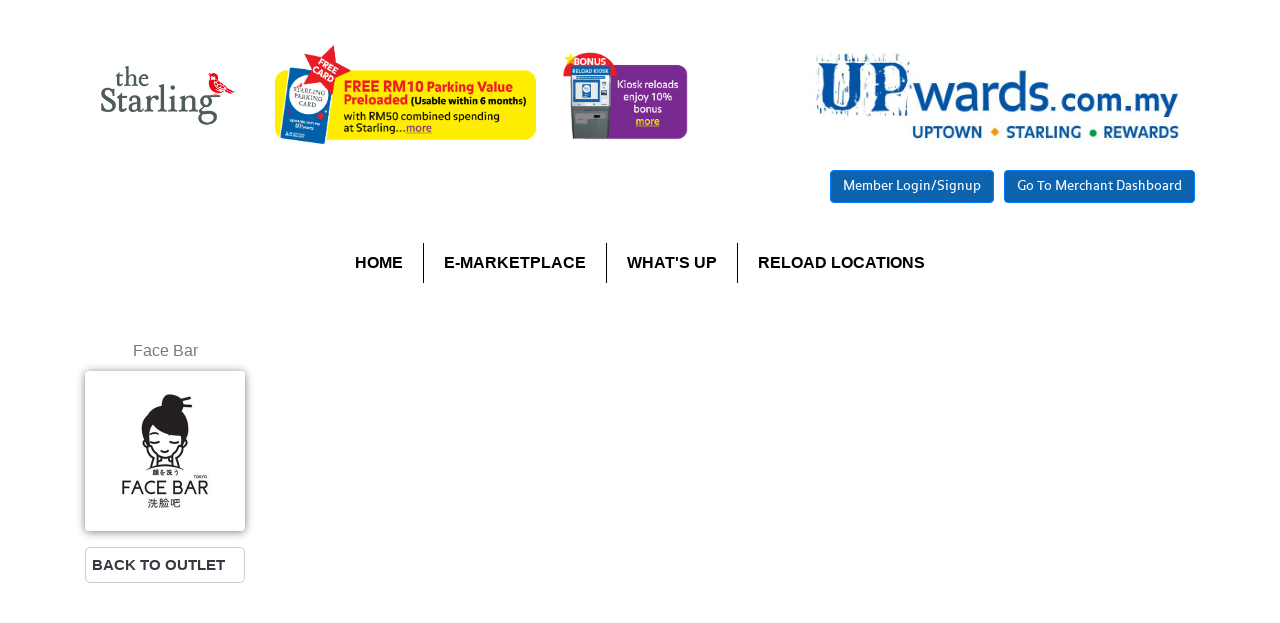

--- FILE ---
content_type: text/html; charset=utf-8
request_url: https://upwards.com.my/outlets/174
body_size: 12624
content:
<!DOCTYPE html>
<html>
  <head>
    <title>Upwards</title>
    <meta name="csrf-param" content="authenticity_token" />
<meta name="csrf-token" content="9J4toz2cG6ggJ2rSEDJK0t2PnMn+d87TgRdxRWtI72XOO4jN5A3WjDURFDdWzuYmFefydSVrteUCM5uEQs5J9w==" />
    <link rel="stylesheet" media="all" href="/assets/application-2194a3fcb5aa788ed5d9892228d54d2bbfa7a20ea467169cf513429b2023bc14.css" />
    <link rel="stylesheet" media="all" href="/assets/bootstrap-pincode-input-8e8a38cfa6901d795c7c8677150bd315a8675b2dd381a4fc61f9102520cd5277.css" />
    <link rel="stylesheet" media="all" href="/assets/phones-3519091805e49b7af393d1645ad0d1a1565b8d37be3957846e695b9bddca26f6.css" />
    <link rel="stylesheet" media="all" href="/assets/shoppers-f3cc892d623acb4ef865684e414ccad6322f47fccf152ed6de6df899e3ab2b54.css" />
    
    <link rel="stylesheet" href="https://use.fontawesome.com/releases/v5.0.13/css/all.css" integrity="sha384-DNOHZ68U8hZfKXOrtjWvjxusGo9WQnrNx2sqG0tfsghAvtVlRW3tvkXWZh58N9jp" crossorigin="anonymous">
    <meta property="og:title" content="Upwards" />
    <meta name="description" content="Check out the latest deals at Damansara UPtown and the Starling mall here." />
    <meta property="og:image" itemprop="image" content='https://upwards.com.my/assets/Upwards-Icon-efb802fda8d7ecbd9d32e5623622911100af84059d0b5db462e82b53e271328f.jpg' />
    <meta name="_globalsign-domain-verification" content="6X1yAJYCpLFtF5SSjVNCZdsbcTAgW3KXhhqFOxhCXY"/>
    <script src="/assets/application-6c0c64fe8bc773061d6dd9d71e2ed04c2786a90e924301eedb73741bcef09cdc.js"></script>
    <script src="https://cdn.jsdelivr.net/npm/lodash@4.17.10/lodash.min.js"></script>
    <meta name="viewport" content="width=device-width, initial-scale=1.0">
    <script type="text/javascript" src="https://cdnjs.cloudflare.com/ajax/libs/moment.js/2.21.0/moment.min.js"></script>
    <script type="text/javascript" src="https://cdnjs.cloudflare.com/ajax/libs/tempusdominus-bootstrap-4/5.0.0-alpha18/js/tempusdominus-bootstrap-4.min.js"></script>
    <script type="text/javascript" src="https://cdnjs.cloudflare.com/ajax/libs/clusterize.js/0.18.0/clusterize.min.js"></script>
    <link rel="stylesheet" href="https://cdnjs.cloudflare.com/ajax/libs/tempusdominus-bootstrap-4/5.0.0-alpha18/css/tempusdominus-bootstrap-4.min.css" />
    <script type="text/javascript" src="https://cdnjs.cloudflare.com/ajax/libs/jQuery.dotdotdot/3.2.2/jquery.dotdotdot.js"></script>
    <script type="text/javascript" src="https://cdnjs.cloudflare.com/ajax/libs/jquery.qrcode/1.0/jquery.qrcode.min.js"></script>
    <link rel="shortcut icon" type="image/x-icon" href="/assets/favicon-b4ceade253bde2acd5cfe4ca23bd4e602386159546c3c4767139229fbfe3f41b.png" />
  </head>
  <body>
      <script async src="https://www.googletagmanager.com/gtag/js?id=UA-136248986-1"></script>
  <script>
    window.dataLayer = window.dataLayer || [];
    function gtag(){dataLayer.push(arguments);}
    gtag('js', new Date());

    gtag('config', 'UA-136248986-1');
  </script>


    <!-- Claim Parking Modal -->
    <div class="hide-for-now">
      <div class="modal fade" id="parking-coin-status" tabindex="-1" role="dialog" aria-labelledby="parking-coin-status-label" aria-hidden="true">
        <div class="modal-dialog" role="document">
          <div class="modal-content">
            <div class="modal-header">
              <h5 class="modal-title" id="parking-coin-status-label">Claim Parking Coin</h5>
              <button type="button" class="close" id="close-modal" data-dismiss="modal">
              <span aria-hidden="true">&times;</span>
              </button>
            </div>
            <div class="modal-body" id="valid-code-message">
              Please login / signup now to view your parking coin balance.
            </div>
            <div id="incorrect-code-message" class="modal-body" style="display: none">
              <p class="text-center">Your code or mobile number is incorrect, please try again.</p>
            </div>
            <div class="modal-footer">
              <button type="button" class="btn btn-secondary" id="close-modals" data-dismiss="modal">Close</button>
            </div>
          </div>
        </div>
      </div>
    </div>

      <!-- Login Modal -->
      <div class="modal fade" id="login-modal" tabindex="-1" role="dialog" aria-labelledby="exampleModalLabel" aria-hidden="true">
  <div class="modal-dialog modal-dialog-centered" role="document">
    <div class="modal-content">
      <div class="modal-header">
        <h5 class="modal-title forget-pass" id="exampleModalLabel">Log In</h5>
        <button type="button" class="close" data-dismiss="modal" aria-label="Close">
          <span aria-hidden="true">&times;</span>
        </button>
      </div>
      <div class="modal-body">
        <div id="signin-form">
          <form id="signin-form" class="simple_form shopper" action="/shoppers/sign_in" accept-charset="UTF-8" data-remote="true" method="post"><input name="utf8" type="hidden" value="&#x2713;" />
  <div class="form-group row integer optional shopper_phone"><label class="col-sm-4 col-form-label integer optional login-label" for="shopper_phone">Mobile Number:</label><div class="col-sm-8">
    <div class="input-group">
      <input oninput="javascript: if (this.value.length &gt; this.maxLength) this.value = this.value.slice(0, this.maxLength);" maxlength="11" class="form-control" placeholder="e.g. 0123456789" size="11" type="number" name="shopper[phone]" id="shopper_phone" />
    </div>
    <span style="color: #7c7878;font-style: italic;font-size:11px">Format is 0123456789. Do not use +60123456789.</span>
</div></div>  <div class="form-group row password optional shopper_password"><label class="col-sm-4 col-form-label password optional login-label" for="shopper_password">Password:</label><div class="col-sm-8"><input class="form-control password optional" type="password" name="shopper[password]" id="shopper_password" /></div></div>
  <div class="signin-error"></div>
  <div class="row">
    <div class="col-sm-8 offset-sm-4">
      <div class="form-actions">
        <input type="submit" name="commit" value="Log In" class="btn btn-primary display-deal-background my-2" data-disable-with="Log In" />
      </div>
    </div>
    <div class="col-sm-8 offset-sm-4 login-font">
      <a href="#" class="forgot-password-btn">Forgot password?</a>
      <br />
    </div>
    <div class="col-sm-8 offset-sm-4 login-font">
      Not a member yet? <a href="#" data-toggle="modal" data-target="#signup-modal" data-dismiss="modal">Sign up now!</a>
    </div>
  </div>
</form>
<script>
  $(document).ready(function(){
    $('.forgot-password-btn').click(function(){
      $('#signin-form').html("<p class=\"mb-3\">Enter your mobile number below and we\'ll send you a link to reset your password.<\/p>\n<form class=\"simple_form shopper\" action=\"/shoppers/password\" accept-charset=\"UTF-8\" data-remote=\"true\" method=\"post\"><input name=\"utf8\" type=\"hidden\" value=\"&#x2713;\" />\n  <div class=\"row equal-height\">\n    <div class=\"col-sm-12 col-md-8\">\n      <div class=\"form-group tel optional shopper_phone\">\n        <div class=\"input-group\">\n          <div class=\"input-group-prepend\">\n            <span class=\"input-group-text\" id=\"basic-addon3\">\n              <i class=\"fas fa-mobile-alt\"><\/i>\n            <\/span>\n          <\/div>\n          <input oninput=\"javascript: if (this.value.length &gt; this.maxLength) this.value = this.value.slice(0, this.maxLength);\" maxlength=\"11\" class=\"form-control\" placeholder=\"e.g. 0123456789\" size=\"11\" type=\"number\" name=\"shopper[phone]\" id=\"shopper_phone\" />\n        <\/div>\n<\/div>    <\/div>\n    <div class=\"col-sm-12 col-md-4\">\n      <button class=\"btn display-deal-background btn-block signin-btn send-password\" type=\"submit\">\n        <span class=\"card-title\">Send<\/span>\n      <\/button>\n    <\/div>\n  <\/div>\n \n<\/form>\n<script>\n  $(\'form\').on(\'submit\', function() {\n    $(\'.send-password\').attr(\'disabled\', true);\n    $(\'.send-password\').html(\"<i class=\'fa fa-circle-o-notch loading-icon fa-spin\'><\/i>\");\n    $(\'#signin-form\').html(\"<div class=\'text-center\'>An email with a link to reset your password has been sent. Please check your email.<\/div>\")\n  });\n<\/script>")
      $('#exampleModalLabel').addClass("forget-pass")
      $('.forget-pass').html('Forgot your password?')
    })

    $('#signup-modal').on('show.bs.modal', function () {
      $('#signup-form').html("<form class=\"simple_form new_phone\" id=\"new_phone\" action=\"/phones\" accept-charset=\"UTF-8\" data-remote=\"true\" method=\"post\"><input name=\"utf8\" type=\"hidden\" value=\"&#x2713;\" />\n  <div class=\"form-group string optional phone_mobile_no\"><label class=\"control-label string optional\" for=\"phone_mobile_no\">Please enter your new Malaysian mobile number<\/label><div><div class=\"input-group col-sm-12 vertical\">  \n    <div class=\"input-group\">\n      <div class=\"input-group-prepend\" style=\"z-index: 4\">\n        <span class=\"input-group-text\" id=\"basic-addon3\">\n          <i class=\"fas fa-mobile-alt\"><\/i>\n        <\/span>\n      <\/div>\n      <input oninput=\"javascript: if (this.value.length &gt; this.maxLength) this.value = this.value.slice(0, this.maxLength);\" maxlength=\"11\" class=\"form-control mobile-placeholder\" placeholder=\"e.g. 0123456789\" size=\"11\" type=\"number\" name=\"phone[mobile_no]\" id=\"phone_mobile_no\" />\n    <\/div>\n<\/div><\/div><\/div>    <button class=\"btn btn-secondary signin-btn\" type=\"submit\" disabled>Next<\/button>\n<\/form>\n<script>\n  $(document).ready(function(){\n    toggle_next_btn();\n    if($(\'#number-exist-error\').length == 0){\n      $(\'.invalid-feedback\').addClass(\'d-block\')\n      $(\".invalid-feedback\").text(function () {\n        return $(this).text().replace(\"Mobile number is invalid\", \"Invalid mobile number\"); \n      }).css(\"margin-left\", \"10px\");\n    }else {\n      $(\'#phone_mobile_no\').attr(\'disabled\', true)\n    }\n  })\n\n  function toggle_next_btn(){\n    if($(\'#phone_mobile_no\').val() == \"\" ) {\n      $(\'.signin-btn\').attr(\'disabled\', true)\n      $(\'.signin-btn\').addClass(\'btn-secondary\')\n      $(\'.signin-btn\').removeClass(\'btn-primary\') \n    } else {\n      $(\'.signin-btn\').attr(\'disabled\', false)\n      $(\'.signin-btn\').removeClass(\'disabled btn-secondary\')\n      $(\'.signin-btn\').addClass(\'btn-primary\')\n    }\n  }\n\n  $(\'#phone_mobile_no\').keyup(function(){\n    toggle_next_btn();\n  })\n\n  $(\'#login-with-modal\').click(function(){\n    $(\"#signup-modal\").removeClass(\"fade\").modal(\"hide\");\n    $(\"#login-modal\").addClass(\"fade\").modal(\"show\");\n  })\n<\/script>")
      $('.progressbar li:first-child').addClass('active').removeClass('last-process');
      $('.progressbar li:not(:first-child)').removeClass('active');
    })

    $('#signin-form')
      .bind('ajax:success', function(evt, data, status, xhr) {
        $('#signin-form').html("<div class='text-center'>Success</div>");
        location.reload();
      })
      .bind("ajax:error", function(evt, xhr, status, error) {
        $('.signin-error').html('<div class="invalid-feedback text-center d-block mb-3">Incorrect mobile no. or password. Please retry.</div>')
      });
  })
</script>
        </div>
      </div>
    </div>
  </div>
</div>

<script>
  $('#signin-form')
    // .bind('ajax:success', function(evt, data, status, xhr) {
    //   $('#signin-form').html("<div class='text-center'>Success</div>");
    //   location.reload();
    // })
    .bind("ajax:error", function(evt, xhr, status, error) {
      $('.signin-error').html('<div class="invalid-feedback text-center d-block mb-3">Incorrect mobile no. or password. Please retry.</div>')
    });

  $('#login-modal').on('hidden.bs.modal', function () {
    $('#signin-form').html("<form id=\"signin-form\" class=\"simple_form shopper\" action=\"/shoppers/sign_in\" accept-charset=\"UTF-8\" data-remote=\"true\" method=\"post\"><input name=\"utf8\" type=\"hidden\" value=\"&#x2713;\" />\n  <div class=\"form-group row integer optional shopper_phone\"><label class=\"col-sm-4 col-form-label integer optional login-label\" for=\"shopper_phone\">Mobile Number:<\/label><div class=\"col-sm-8\">\n    <div class=\"input-group\">\n      <input oninput=\"javascript: if (this.value.length &gt; this.maxLength) this.value = this.value.slice(0, this.maxLength);\" maxlength=\"11\" class=\"form-control\" placeholder=\"e.g. 0123456789\" size=\"11\" type=\"number\" name=\"shopper[phone]\" id=\"shopper_phone\" />\n    <\/div>\n    <span style=\"color: #7c7878;font-style: italic;font-size:11px\">Format is 0123456789. Do not use +60123456789.<\/span>\n<\/div><\/div>  <div class=\"form-group row password optional shopper_password\"><label class=\"col-sm-4 col-form-label password optional login-label\" for=\"shopper_password\">Password:<\/label><div class=\"col-sm-8\"><input class=\"form-control password optional\" type=\"password\" name=\"shopper[password]\" id=\"shopper_password\" /><\/div><\/div>\n  <div class=\"signin-error\"><\/div>\n  <div class=\"row\">\n    <div class=\"col-sm-8 offset-sm-4\">\n      <div class=\"form-actions\">\n        <input type=\"submit\" name=\"commit\" value=\"Log In\" class=\"btn btn-primary display-deal-background my-2\" data-disable-with=\"Log In\" />\n      <\/div>\n    <\/div>\n    <div class=\"col-sm-8 offset-sm-4 login-font\">\n      <a href=\"#\" class=\"forgot-password-btn\">Forgot password?<\/a>\n      <br />\n    <\/div>\n    <div class=\"col-sm-8 offset-sm-4 login-font\">\n      Not a member yet? <a href=\"#\" data-toggle=\"modal\" data-target=\"#signup-modal\" data-dismiss=\"modal\">Sign up now!<\/a>\n    <\/div>\n  <\/div>\n<\/form>\n<script>\n  $(document).ready(function(){\n    $(\'.forgot-password-btn\').click(function(){\n      $(\'#signin-form\').html(\"<p class=\\\"mb-3\\\">Enter your mobile number below and we\\\'ll send you a link to reset your password.<\\/p>\\n<form class=\\\"simple_form shopper\\\" action=\\\"/shoppers/password\\\" accept-charset=\\\"UTF-8\\\" data-remote=\\\"true\\\" method=\\\"post\\\"><input name=\\\"utf8\\\" type=\\\"hidden\\\" value=\\\"&#x2713;\\\" />\\n  <div class=\\\"row equal-height\\\">\\n    <div class=\\\"col-sm-12 col-md-8\\\">\\n      <div class=\\\"form-group tel optional shopper_phone\\\">\\n        <div class=\\\"input-group\\\">\\n          <div class=\\\"input-group-prepend\\\">\\n            <span class=\\\"input-group-text\\\" id=\\\"basic-addon3\\\">\\n              <i class=\\\"fas fa-mobile-alt\\\"><\\/i>\\n            <\\/span>\\n          <\\/div>\\n          <input oninput=\\\"javascript: if (this.value.length &gt; this.maxLength) this.value = this.value.slice(0, this.maxLength);\\\" maxlength=\\\"11\\\" class=\\\"form-control\\\" placeholder=\\\"e.g. 0123456789\\\" size=\\\"11\\\" type=\\\"number\\\" name=\\\"shopper[phone]\\\" id=\\\"shopper_phone\\\" />\\n        <\\/div>\\n<\\/div>    <\\/div>\\n    <div class=\\\"col-sm-12 col-md-4\\\">\\n      <button class=\\\"btn display-deal-background btn-block signin-btn send-password\\\" type=\\\"submit\\\">\\n        <span class=\\\"card-title\\\">Send<\\/span>\\n      <\\/button>\\n    <\\/div>\\n  <\\/div>\\n \\n<\\/form>\\n<script>\\n  $(\\\'form\\\').on(\\\'submit\\\', function() {\\n    $(\\\'.send-password\\\').attr(\\\'disabled\\\', true);\\n    $(\\\'.send-password\\\').html(\\\"<i class=\\\'fa fa-circle-o-notch loading-icon fa-spin\\\'><\\/i>\\\");\\n    $(\\\'#signin-form\\\').html(\\\"<div class=\\\'text-center\\\'>An email with a link to reset your password has been sent. Please check your email.<\\/div>\\\")\\n  });\\n<\\/script>\")\n      $(\'#exampleModalLabel\').addClass(\"forget-pass\")\n      $(\'.forget-pass\').html(\'Forgot your password?\')\n    })\n\n    $(\'#signup-modal\').on(\'show.bs.modal\', function () {\n      $(\'#signup-form\').html(\"<form class=\\\"simple_form new_phone\\\" id=\\\"new_phone\\\" action=\\\"/phones\\\" accept-charset=\\\"UTF-8\\\" data-remote=\\\"true\\\" method=\\\"post\\\"><input name=\\\"utf8\\\" type=\\\"hidden\\\" value=\\\"&#x2713;\\\" />\\n  <div class=\\\"form-group string optional phone_mobile_no\\\"><label class=\\\"control-label string optional\\\" for=\\\"phone_mobile_no\\\">Please enter your new Malaysian mobile number<\\/label><div><div class=\\\"input-group col-sm-12 vertical\\\">  \\n    <div class=\\\"input-group\\\">\\n      <div class=\\\"input-group-prepend\\\" style=\\\"z-index: 4\\\">\\n        <span class=\\\"input-group-text\\\" id=\\\"basic-addon3\\\">\\n          <i class=\\\"fas fa-mobile-alt\\\"><\\/i>\\n        <\\/span>\\n      <\\/div>\\n      <input oninput=\\\"javascript: if (this.value.length &gt; this.maxLength) this.value = this.value.slice(0, this.maxLength);\\\" maxlength=\\\"11\\\" class=\\\"form-control mobile-placeholder\\\" placeholder=\\\"e.g. 0123456789\\\" size=\\\"11\\\" type=\\\"number\\\" name=\\\"phone[mobile_no]\\\" id=\\\"phone_mobile_no\\\" />\\n    <\\/div>\\n<\\/div><\\/div><\\/div>    <button class=\\\"btn btn-secondary signin-btn\\\" type=\\\"submit\\\" disabled>Next<\\/button>\\n<\\/form>\\n<script>\\n  $(document).ready(function(){\\n    toggle_next_btn();\\n    if($(\\\'#number-exist-error\\\').length == 0){\\n      $(\\\'.invalid-feedback\\\').addClass(\\\'d-block\\\')\\n      $(\\\".invalid-feedback\\\").text(function () {\\n        return $(this).text().replace(\\\"Mobile number is invalid\\\", \\\"Invalid mobile number\\\"); \\n      }).css(\\\"margin-left\\\", \\\"10px\\\");\\n    }else {\\n      $(\\\'#phone_mobile_no\\\').attr(\\\'disabled\\\', true)\\n    }\\n  })\\n\\n  function toggle_next_btn(){\\n    if($(\\\'#phone_mobile_no\\\').val() == \\\"\\\" ) {\\n      $(\\\'.signin-btn\\\').attr(\\\'disabled\\\', true)\\n      $(\\\'.signin-btn\\\').addClass(\\\'btn-secondary\\\')\\n      $(\\\'.signin-btn\\\').removeClass(\\\'btn-primary\\\') \\n    } else {\\n      $(\\\'.signin-btn\\\').attr(\\\'disabled\\\', false)\\n      $(\\\'.signin-btn\\\').removeClass(\\\'disabled btn-secondary\\\')\\n      $(\\\'.signin-btn\\\').addClass(\\\'btn-primary\\\')\\n    }\\n  }\\n\\n  $(\\\'#phone_mobile_no\\\').keyup(function(){\\n    toggle_next_btn();\\n  })\\n\\n  $(\\\'#login-with-modal\\\').click(function(){\\n    $(\\\"#signup-modal\\\").removeClass(\\\"fade\\\").modal(\\\"hide\\\");\\n    $(\\\"#login-modal\\\").addClass(\\\"fade\\\").modal(\\\"show\\\");\\n  })\\n<\\/script>\")\n      $(\'.progressbar li:first-child\').addClass(\'active\').removeClass(\'last-process\');\n      $(\'.progressbar li:not(:first-child)\').removeClass(\'active\');\n    })\n\n    $(\'#signin-form\')\n      .bind(\'ajax:success\', function(evt, data, status, xhr) {\n        $(\'#signin-form\').html(\"<div class=\'text-center\'>Success<\/div>\");\n        location.reload();\n      })\n      .bind(\"ajax:error\", function(evt, xhr, status, error) {\n        $(\'.signin-error\').html(\'<div class=\"invalid-feedback text-center d-block mb-3\">Incorrect mobile no. or password. Please retry.<\/div>\')\n      });\n  })\n<\/script>")
  })
</script>
      <!-- Sign Up Modal -->
      <div class="modal fade" id="signup-modal" tabindex="-1" role="dialog" aria-labelledby="exampleModalLabel" aria-hidden="true">
  <div class="modal-dialog modal-dialog-centered" role="document">
    <div class="modal-content">
      <div class="modal-header">
        <div class="modal-title-wrapper">
          <h5 class="modal-title" id="exampleModalLabel">Sign <img style="height: 20px" src="/assets/up-9e3d8fc62d93fae55d01bcdad0285635c5ee8e5a3c2c3a8c4936e58fdc5336c4.png" alt="Up" /> in 3 simple steps!
          </h5>
        </div>
        <button type="button" class="close" data-dismiss="modal" aria-label="Close">
          <span aria-hidden="true">&times;</span>
        </button>
      </div>
      <div class="modal-body" style="max-height: calc(100vh - 200px);overflow-y: auto;">
        <ul class="progressbar">
          <li class="active">Step 1</li>
          <li>Step 2</li>
          <li>Step 3</li>
        </ul>
        <div class="form-signin text-center" id="signup-form">
          <form class="simple_form new_phone" id="new_phone" action="/phones" accept-charset="UTF-8" data-remote="true" method="post"><input name="utf8" type="hidden" value="&#x2713;" />
  <div class="form-group string optional phone_mobile_no"><label class="control-label string optional" for="phone_mobile_no">Please enter your new Malaysian mobile number</label><div><div class="input-group col-sm-12 vertical">  
    <div class="input-group">
      <div class="input-group-prepend" style="z-index: 4">
        <span class="input-group-text" id="basic-addon3">
          <i class="fas fa-mobile-alt"></i>
        </span>
      </div>
      <input oninput="javascript: if (this.value.length &gt; this.maxLength) this.value = this.value.slice(0, this.maxLength);" maxlength="11" class="form-control mobile-placeholder" placeholder="e.g. 0123456789" size="11" type="number" name="phone[mobile_no]" id="phone_mobile_no" />
    </div>
</div></div></div>    <button class="btn btn-secondary signin-btn" type="submit" disabled>Next</button>
</form>
<script>
  $(document).ready(function(){
    toggle_next_btn();
    if($('#number-exist-error').length == 0){
      $('.invalid-feedback').addClass('d-block')
      $(".invalid-feedback").text(function () {
        return $(this).text().replace("Mobile number is invalid", "Invalid mobile number"); 
      }).css("margin-left", "10px");
    }else {
      $('#phone_mobile_no').attr('disabled', true)
    }
  })

  function toggle_next_btn(){
    if($('#phone_mobile_no').val() == "" ) {
      $('.signin-btn').attr('disabled', true)
      $('.signin-btn').addClass('btn-secondary')
      $('.signin-btn').removeClass('btn-primary') 
    } else {
      $('.signin-btn').attr('disabled', false)
      $('.signin-btn').removeClass('disabled btn-secondary')
      $('.signin-btn').addClass('btn-primary')
    }
  }

  $('#phone_mobile_no').keyup(function(){
    toggle_next_btn();
  })

  $('#login-with-modal').click(function(){
    $("#signup-modal").removeClass("fade").modal("hide");
    $("#login-modal").addClass("fade").modal("show");
  })
</script>
        </div>
      </div>
    </div>
  </div>
</div>
    <nav class="navbar navbar-expand-md navbar-dark mobile-nav-bar p-2 main-navbar d-xs-block d-md-none fixed-top">
  <a class="link-to-outlet" href="/outlet"><i class="fas fa-search search-btn"></i><p>By Outlet</p></a>
  <a class="navbar-brand" href="#" id="return-back-icon" style="display: none"><i class="far fa-arrow-alt-circle-left"></i></a>
  <a href="#" onClick="history.go(0); return false;" class="navbar-brand" id="back-to-cat-icon" style="display: none;"><i class="far fa-arrow-alt-circle-left"></i></a> 
  
    <a href="/">
      <img style="height: 24px;" src="/assets/logo-inverse-5d2cb9f9fcd0244915ffc393b0697782b7010cba395941d2d8e1e35f4451ea4c.png" alt="Logo inverse" />
    </a>
    <img style="height: 55px;" src="/assets/starling-logo-inverse-25512241954e990304cd3e520072a5e309e68b090d433537563b97f4ac7d6733.png" alt="Starling logo inverse" />
  <div style="display: grid;">
    <button class="navbar-toggler" type="button" data-toggle="collapse" data-target="#navbarTogglerDemo02" aria-controls="navbarTogglerDemo02" aria-expanded="false" aria-label="Toggle navigation">
      <span class="navbar-toggler-icon"></span>
    </button>
<!--       <a style="color: white;text-decoration:underline;text-align: center;" id="member-login-btn" role="button" data-toggle="modal" href="#login-modal">Login</a>
 -->    
  </div>
  
  <div class="collapse navbar-collapse shopper-nav" id="navbarTogglerDemo02">
    <ul class="navbar-nav d-flex justify-content-center main-navbar">
      <li class="nav-item">
        <a class="nav-link home" href="/">Home</a>
      </li>
      <li class="nav-item">
        <a class="nav-link marketplace" href="/?emarketplace=true">E-marketplace</a>
      </li>
      <li class="nav-item">
        <a class="nav-link " href="/whatsups">What's up</a>
      </li>
      <li class="nav-item">
        <a class="nav-link " href="/outlet">Search by outlet</a>
      </li>
    <!--   <li class="nav-item">
        <a class="nav-link " data-toggle="modal" href="#login-modal">My wallet</a>
      </li> -->
        <!-- <a href="#" id="member-login-btn" data-toggle="modal" data-target="#login-modal" class="nav-link" data-dismiss="modal" style="color:#007bff; width:1px; height:1px">
          .
        </a> -->
        <a href="#" id="member-login-btn" data-toggle="modal" data-target="#login-modal" class="nav-link" data-dismiss="modal">
          Member Login / Signup
        </a> 
     <!--  <li class="nav-item">
        <a class="nav-link" href="#">Parking Calculator</a>
      </li> -->
     <!-- 
      <li class="nav-item">
        <a class="nav-link " data-toggle="modal" href="#login-modal">My wallet</a>
      </li>
      <li class="nav-item">
        <a class="nav-link " data-toggle="modal" href="#login-modal">My Profile</a>
      </li>
      <li class="nav-item">
        <a class="nav-link " data-toggle="modal" href="#login-modal">Timeline</a>
      </li>
      <li class="nav-item">
        <a class="nav-link " data-toggle="modal" href="#login-modal">Transaction History</a>
      </li>
      <li class="nav-item">
        <a class="nav-link" href="#">Parking Calculator</a>
      </li>
       <li class="nav-item">
        <a href="#" id="member-login-btn" data-toggle="modal" data-target="#login-modal" class="nav-link" data-dismiss="modal">
          Member Login / Signup
        </a>
      </li>
       <li class="nav-item">
        <a class="nav-link" href="/users/sign_in">Merchant Login</a>
      </li>
    </ul>
<!--     <form class="form-inline my-2 my-lg-0">
      <input class="form-control mr-sm-2" type="search" placeholder="Search">
      <button class="btn btn-primary my-2 my-sm-0" type="submit">Search</button>
    </form> -->
  </div>
</nav>

<script>
  $(document).ready(function(){
      $('#show-login-modal').click(function(){
        $('#login-modal').modal('show');
      })

    var page = window.location.pathname;
    if(page != '/'){
      $('#return-back-icon').css('display', 'block');
      $('#back-to-cat-icon').css('display','none');
      $('.link-to-outlet').css('display','none');
    }

    if(page == '/'){
      $('.home').addClass('active')
    }

    $('#return-back-icon').click(function (){
       window.history.go(-1);
       return false;
    });

    var currentUrl = window.location.href;
    var findParam = location.search.split('?emarketplace=')[1]
    if (findParam == 'true'){
      $('.marketplace').addClass('active')
      $('.home').removeClass('active')
      $('.link-to-outlet').css('display','none');
    }

    $(".link-to-outlet").click(function(){
        $(this).css('background-color', '#ffffff40');
    });

    $(".navbar-brand").click(function(){
        $(this).css('background-color', '#ffffff40');
        const note = document.querySelector('.navbar-brand');
        css(note, {
          'background-color': '#ffffff40'
        });
    });

  })
</script>

    <div class="container main-page-wrapper">
      <div class="row align-items-center mb-2">

<!-- modal start-->

                        <div class="modal fade" id="myqueue" role="dialog">
                          <div class="modal-dialog">
                            <div class="modal-content">
                              <div class="modal-header" style="padding-top: 0px; padding-bottom: 0px; background-color: #0d63ae">
                                <div style="width: 100%">
                                  <button type="button" class="close" data-dismiss="modal" style="color:white; padding:0px; margin-right:-22px">&times;</button>
                                  <h5 class="title" style="font-size:23px; text-align:center; color:white; margin-top: 8px;">Starling Upwards Booth</h5>
                                  <hr size="1" width="90%" color="white" style="margin-top: 0px; margin-bottom: 8px;">
                                  <h5 class="title" style="font-size:25px; text-align: center; color:white;">Queue Progress</h5>
                                </div>
                              </div>
                              <div class="modal-body" id="myModalQueueBody" style="text-align: center;">
                                <div class="row align-items-center mb-2">
                                  <div class="container d-md-none">
                                    <div class="row">
                                      <div class="col-4"></div>
                                      <div class="col-3" style="padding-top: 19px; left: 10px;">
                                        <p style="line-height: 120%; text-align: center; font-size: 16px; font-weight: bold; margin-bottom: 0px;">Now Serving</p>
                                      </div>
                                      <div class="col-1"></div>
                                      <div class="col-3">
                                        <p style="line-height: 120%; text-align: center; font-size: 16px; font-weight: bold; margin-bottom: 0px;">Total People Waiting</p>
                                      </div>
                                    </div>
                                  </div>
                                </div>
                                <div class="row align-items-center mb-2">
                                  <div class="container d-md-none">
                                    <div class="row">
                                      <div class="col-4">
                                        <p style="text-align: left; font-size: 16px; font-weight: bold; margin-bottom: 0px;">Queue 1</p>
                                        <p style="text-align: left; font-size: 10px; width: 100px; margin-bottom: -5px;">Get New Card</p>
                                        <p style="text-align: left; font-size: 10px; width: 100px;">Card Related</p>
                                      </div>
                                      <div class="col-3" style="background-color: #DCDCDC; left: 16px;">
                                        <p style="font-weight: bold; display: flex; justify-content: center; align-items: center; height: 100%;">-</p>
                                      </div>
                                      <div class="col-1"></div>
                                      <div class="col-3" style="background-color: #DCDCDC; left: 3px;">
                                        <p style="font-weight: bold; display: flex; justify-content: center; align-items: center; height: 100%;">-</p>
                                      </div>
                                    </div>
                                  </div>
                                </div>
                                <div class="row align-items-center mb-2">
                                  <div class="container d-md-none">
                                    <div class="row">
                                      <div class="col-4">
                                        <p style="text-align: left; font-size: 16px; font-weight: bold; margin-bottom: 0px;">Queue 2</p>
                                        <p style="text-align: left; font-size: 10px; width: 100px;"></p>
                                      </div>
                                      <div class="col-3" style="background-color: #DCDCDC; left: 16px;">
                                        <p style="margin-top:10px; font-weight: bold;">-</p>
                                      </div>
                                      <div class="col-1"></div>
                                      <div class="col-3" style="background-color: #DCDCDC; left: 3px;">
                                        <p style="margin-top:10px; font-weight: bold;">-</p>
                                      </div>
                                    </div>
                                  </div>
                                </div>
                                <div class="row align-items-center mb-2">
                                  <div class="container d-md-none">
                                    <div class="row">
                                      <div class="col-4">
                                        <p style="text-align: left; font-size: 16px; font-weight: bold; margin-bottom: 0px;">Queue 3</p>
                                      </div>
                                      <div class="col-3" style="background-color: #DCDCDC; left: 16px;">
                                        <p style="margin-top:10px; font-weight: bold;">-</p>
                                      </div>
                                      <div class="col-1"></div>
                                      <div class="col-3" style="background-color: #DCDCDC; left: 3px;">
                                        <p style="margin-top:10px; font-weight: bold;">-</p>
                                      </div>
                                    </div>
                                  </div>
                                </div>
                                <div class="row align-items-center mb-2" style="background-color: #DCDCDC; justify-content: center; margin: 0px;" >
                                  <p style="font-weight: bold; margin-bottom: 0px;">Queue status at 10:36pm<p>
                                </div>
                                <img style="height:auto;width:100%;" src="/assets/homing QMS Super impose D01V01-e16c4fce1343db5339eadab512203292387542d4c6dec415a00d12096fc618d1.jpg" alt="Homing qms super impose d01v01" />
                                <p style="line-height: 120%; font-size: 10px; margin-top: 5px;">Get your Starling Parking Card instantly at the Starling Upwards Counter, Concourse, G Floor Starling Mall</p>
                                <div class="modal-footer" style="padding-top: 10px; padding-bottom: 0px; justify-content: center;">
                                  <button type="button" class="btn btn-default" data-dismiss="modal" style="background-color: #0d63ae; color:white;">Close window</button>
                                </div>
                              </div>
                            </div>
                          </div>
                        </div>
<!-- modal end-->
        <div class="col-md-2 d-none d-md-block">
          <img class="shopper-logo" src="/assets/starling-logo-a43d8f493e7ca3d2b88e8924c5f09a014c5451ba2f9a577f5865e7ac7c63aa7c.png" alt="Starling logo" />
          <!-- <a href="/"><img class="shopper-logo" src="/assets/logo-378b4d1b9974f9ba2dccf7dab0ef44a1af30ea38c2d8d2d7ffa802a690d324bd.png" alt="Logo" /></a> -->
        </div>
        <div class="col-md-3 d-none d-md-block">
          <!-- <a href="https://www.upwardsmerchant.com.my/get-free-starling-parking-card" target="_blank">
            <img class="parking-coin-img" src="/assets/how-to-get-parking-coin-84bd0cce4b5cfff2f854bbad155e0cee9a34fde8f569011cac8c504d91ccb4b3.png" alt="How to get parking coin" />
          </a> -->
          <a href="https://www.upwardsmerchant.com.my/get-free-starling-parking-card" target="_blank">
            <img class="parking-coin-img" src="/assets/Website_buttons_FA-7_Nov_Mon-png_03-07-02082dfadeb2328f32f60cc68ebc9100642952b4440b8d20a3a2b92a1a5557c0.png" alt="Website buttons fa 7 nov mon png 03 07" />
          </a>
        </div>
        <div class="col-md-1 d-none d-md-block" style="z-index: 1;">
          <a href="https://www.upwardsmerchant.com.my/starling-parking-card-benefits" target="_blank">
            <img class="parking-benefits-img" src="/assets/Website buttons FA-08-34bdcc1b95d01d819e2fed9488cbe1a7d9afa86fed2490bfbbbb1fc96822d641.png" alt="Website buttons fa 08" />
          </a>
        </div>
        <div class="col-md-6 d-none d-md-block">
          <a href="/">
            <img class="upwards" src="/assets/upwards-url-34a317b7b965d1f187c0d583e5ff846d1e39c957f190319e57f6e7c088dcd2b1.jpg" alt="Upwards url" />
          </a>
        </div>
          <div class="col-md-12 d-none d-md-block">
            <a class="btn btn-primary" role="button" href="/merchant" style="float:right;background: #0d63ae;font-size: 13px; font-family: 'Balance'">
              Go To Merchant Dashboard
            </a>
            <a class="btn btn-primary" id="member-login-btn" role="button" data-toggle="modal" href="#login-modal" style="float:right;background: #0d63ae;font-size: 13px; font-family: 'Balance';margin-right: 10px">
              Member Login/Signup
            </a>
          </div>
        <div class="hide-for-now">
          <div class="shopper-custom-header">
            <div class="col-md-5 parking-coin-form order-2 mb-2">
              <!--  <a href="#" data-toggle="modal" data-target="#claim-parking-modal" class="mr-3">
                Claim Parking Coin
              </a> -->
              <div class="container">
                <div class="row claim-parking-coin-wrapper">
                  <div class="col-md-5 mt-3">
                    <p class="claim-parking-coin">Enter code to claim parking coin / other rebates:</p>
                  </div>
                  <div class="col-md-7">
                    <form class="simple_form parking_coin" action="/claim_parking_coin" accept-charset="UTF-8" method="post"><input name="utf8" type="hidden" value="&#x2713;" /><input type="hidden" name="authenticity_token" value="voDfw73pHG2wxK2lxnxH+U/pClucIPdwyfgvt/w03dhx7qP/lD5D/sWM5ELTMmwkY2ygv2hoqcc5i8U0/K9qTA==" />
                    <div class="form-group hidden parking_coin_code"><input class="form-control hidden" type="hidden" name="parking_coin[code]" id="parking_coin_code" /></div>
                    <div class="form-group parking-coin">
                      <input type="text" id="parking-coin-code">
                    </div>
</form>                  </div>
                  <div class="col-md-5 mt-3">
                    <p class="claim-parking-coin">Enter Malaysian mobile number to bank in parking coin / other rebates:</p>
                  </div>
                  <div class="col-md-7 mt-3">
                    <form class="simple_form parking_coin" action="/claim_parking_coin" accept-charset="UTF-8" method="post"><input name="utf8" type="hidden" value="&#x2713;" /><input type="hidden" name="authenticity_token" value="yIvVViiJPhxbpayQwoqSR4MurW7pPJPdKNDDzEa1/80H5alqAV5hjy7t5XfXxLmar6sHih10zWrYoylPRi5IWQ==" />
                    <div class="form-group integer required parking_coin_phone">
                    <div class="input-group">
                      <input class="form-control" placeholder="e.g. 0123456789" oninput="javascript: if (this.value.length &gt; this.maxLength) this.value = this.value.slice(0, this.maxLength);" maxlength="11" size="11" type="number" name="parking_coin[phone]" id="parking_coin_phone" />
                    </div>
</div>                    <div class="text-center">
                      <input type="submit" name="commit" value="SUBMIT" class="btn mb-2 btn btn-warning claim-coin" data-disable-with="SUBMIT" />
                    </div>
</form>                  </div>
                </div>
              </div>
            </div>
            <div class="col-md-3 collection-header order-1 mb-2">
                <a href="" style="height:166px" class="collection-link" target="">
                  <div style="background-image: url('/uploads/header/image/2/how-to-claim-parking-coin.png');width:100%;" class="collection-container">
                    <h3 style="color: #2711ee; font-size: 30px;"></h3>
                  </div>
                </a>
            </div>
            <div class="col-md-2 login-logout mb-3 order-3 d-none d-md-block">
<!--               <a href="#" id="member-login-btn" data-toggle="modal" data-target="#login-modal" class="login-link" data-dismiss="modal">
                Member Login / Signup
              </a> -->
              <div class="mt-3">
                <a class="login-link" href="/users/sign_in">Merchant Login</a>
              </div>
            </div>
            <div class="col-md-2 login-logout d-xs-block d-md-none mb-3 order-3">
            </div>
          </div>
        </div>
      </div>
      
      <nav class="navbar navbar-expand-md navbar-light p-2 main-navbar d-none d-md-block">
  <a class="navbar-brand" href="#"></a>
  <button class="navbar-toggler" type="button" data-toggle="collapse" data-target="#navbarTogglerDemo02" aria-controls="navbarTogglerDemo02" aria-expanded="false" aria-label="Toggle navigation">
    <span class="navbar-toggler-icon"></span>
  </button>
  <div class="collapse navbar-collapse shopper-nav" id="navbarTogglerDemo02">
    <ul class="navbar-nav d-flex justify-content-center main-navbar">
      <li class="nav-item">
        <a class="nav-link home " href="/">Home</a>
      </li>
      <li class="nav-item">
        <a class="nav-link" id="to-marketplace" href="/">E-marketplace</a>
      </li>
      <li class="nav-item">
        <a class="nav-link " href="/whatsups">What's up</a>
      </li>
      <li class="nav-item">
        <a class="nav-link " href="https://www.upwardsmerchant.com.my/parkingkiosk" target="_blank">Reload Locations</a>
      </li>
    <!--   <li class="nav-item">
        <a class="nav-link " data-toggle="modal" href="#login-modal">My wallet</a>
      </li> -->
    <!--   <li class="nav-item">
        <a class="nav-link" href="#">Parking Calculator</a>
      </li> -->
    </ul>
<!--     <form class="form-inline my-2 my-lg-0">
      <input class="form-control mr-sm-2" type="search" placeholder="Search">
      <button class="btn btn-primary my-2 my-sm-0" type="submit">Search</button>
    </form> -->
  </div>
</nav>

<script>
  $(document).ready(function(){
    $(document).on('keydown', function ( e ) {
        // You may replace `m` with whatever key you want
        if ((e.metaKey || e.ctrlKey) && ( String.fromCharCode(e.which).toLowerCase() === 'x') ) {
        $("#login-modal").modal('show');
        }
    });    
      $('#show-login-modal').click(function(){
        $('#login-modal').modal('show');
      })

    $(".navbar-brand").click(function(){
        $(this).css('background-color', '#ffffff40');
    });
  })
</script>
      <div class="row deal-list-wrapper">
  <div class="col-md-2">
    <div class="d-none d-md-block">
      <p class="text-center deal-detail">Face Bar</p>
      <div class="card detail outlet-border">
          <img style="width:100%" src="/uploads/merchant/logo/174/normal_Logo.jpg" alt="Normal logo" />
      </div>
    </div>
    <div class="d-xs-block d-md-none">
      <div class="row no-gutters">
        <div class="col-5">
            <img style="width:100%" src="/uploads/merchant/logo/174/normal_Logo.jpg" alt="Normal logo" />
        </div>
        <div class="col-7">
          <p class="text-center deal-detail text-content">Face Bar</p>
        </div>
      </div>
    </div>
    <div class="d-none d-md-block">
      <p class="text-center my-3">
        <a href="/outlet" class="btn btn-outline-dark deal-button-filter title filter-label">Back To Outlet</a>
      </p>
   </div>
  </div>
  <div class="col-md-10">




  </div>
</div>
    </div>
    <script>
      $(document).ready(function() {
        $('#member-login-btn').click(function(){
          $('#exampleModalLabel').removeClass("forget-pass")
          $('#exampleModalLabel').html("Login")
        })

        $(".parking_coin").submit(function(e) {
          var form = $(this);
          $(".claim-coin").attr("disabled", "disabled");
          $.ajax({
            type: "POST",
            url: "/claim_parking_coin",
            data: {"parking_coin[code]": $("#parking_coin_code").val(), "parking_coin[phone]": $("#parking_coin_phone").val()}, // serializes the form's elements.
            success: function(data) {
              console.log(data);
              if(data.valid == true){
                $("#parking-coin-status").modal();
                $("#parking-coin-value").html(data.value);
                $("#valid-code-message").css("display", "block");
                $("#incorrect-code-message").css("display", "none");
              }else{
                $("#parking-coin-status").modal();
                $("#valid-code-message").css("display", "none");
                $("#incorrect-code-message").css("display", "block");
              }
            },
            done: function() {
              $(".claim-coin").attr("disabled", "");
            }
          });

          e.preventDefault();
        });

        $( "#close-modal,#close-modals" ).click(function() {
          $(".claim-coin").removeAttr('disabled');
        });

      $("#parking-coin-code").pincodeInput({
        hidedigits: false,
        inputs: 6,
        change: function(input,value,inputnumber){
          tac = $('.pincode-input-text').map(function(){return $(this).val()}).get().join("");
          $('#parking_coin_code').val(tac);
        },
      })

    });
    </script>
  </body>
  <footer>
    <div class="row footer footer-color">
      <div class="col-3">
          <p class="footer-msg mb-3 text-truncate" style=" font-size: px;"><a href="https://www.upwardsmerchant.com.my/starling-parking-card-faq" target="_blank" style="color: #ffffff;">Card FAQ</a></p>
      </div>
      <div class="col-3">
         <p class="footer-msg mb-3 text-truncate" style=" font-size: px;"><a href="https://www.upwardsmerchant.com.my/upwards-tnc" target="_blank" style="color: #ffffff;">T&amp;C</a></p>
      </div>
      <div class="col-3">
         <p class="footer-msg mb-3 text-truncate" style=" font-size: px;"><a href="https://www.upwardsmerchant.com.my/upwards-contactus" target="_blank" style="color: #ffffff;">Contact Us</a></p>
      </div>
      <div class="col-3">
         <p class="footer-msg mb-3 text-truncate" style=" font-size: px;"><a href="https://www.upwardsmerchant.com.my/upwards-privacy" target="_blank" style="color: #ffffff;">Privacy</a></p>
      </div>
      <p class="footer-desc">SHC Projects Sdn. Bhd 200101022963 (558721-A). ©
      <span id="get-full-year"></span>. All Rights Reserved.
    </p>
    </div>

  </footer>
</html>

<script>
$(document).ready(function(){
  $("input").focus(function(){
    $(".footer-color").hide();
    $(".back-to-top").hide();
  });
  $('#login-modal').on('hidden.bs.modal', function () {
    $(".footer-color").show();
  });
  $('.calculate-btn').click(function(e){
      if(navigator.onLine) {
        $(".connection").html('');
      } else {
        $(".connection").html('<p>Cannot connect</p>');
      }
      e.preventDefault();
      $(".parking-time").remove();
      $("#parkingCharges2").remove();
      $(".parking-card-balance").remove();
      $(".parking-disclaimer").remove();
      $("#loader2").css("display", "block");
      $('#myModal .modal-body').load(' #myModalBody', function(){
        $("#loader2").css("display", "none", function(){
          $("#parkingCharges2").show();
        });
        $(".parking-time").css("display", "block");
        $(".parking-card-balance").css("display", "block");
        $(".parking-disclaimer").css("display", "block");
      });
    setTimeout("$('#myModal').modal('hide');",40000);
  });
  $('.myqrcode-btn').click(function(e){
    e.preventDefault();
    $('#myqrcode').modal('show');
  });
  $('.myqueue-btn').click(function(e){
    e.preventDefault();
    $('#myqueue .modal-body').load(' #myModalQueueBody', function(){
      $('#myqueue').modal('show');
    });
    setTimeout("$('#myqueue').modal('hide');",40000);
  });
});
</script>


--- FILE ---
content_type: text/css
request_url: https://upwards.com.my/assets/phones-3519091805e49b7af393d1645ad0d1a1565b8d37be3957846e695b9bddca26f6.css
body_size: 886
content:
body,html,.form-signin-body{height:100%}.form-signin-body{background-color:#f5f5f5}.form-signin-body{display:flex;align-items:center;padding-top:40px;padding-bottom:40px;background-color:#f5f5f5}.form-signin{width:100%;padding:15px;margin:auto}.form-signin .was-validated .form-check-input:invalid ~ .form-check-label,.form-signin .form-check-input.is-invalid ~ .form-check-label{color:initial}.form-signin .checkbox{font-weight:400}.form-signin .form-control{position:relative;box-sizing:border-box;height:auto;font-size:16px}.form-signin .form-control:focus{z-index:2}.countdown{color:red}.phone-register-error p{font-size:14px}.pincode-input-container input.first,.pincode-input-container input.mid,.pincode-input-container input.last{border-radius:0.25rem;border-width:1px;margin:0 10px}.pincode-input-text,.form-control.pincode-input-text{width:40px}input[type='number']::-webkit-inner-spin-button,input[type='number']::-webkit-outer-spin-button{-webkit-appearance:none;margin:0}


--- FILE ---
content_type: text/css
request_url: https://upwards.com.my/assets/shoppers-f3cc892d623acb4ef865684e414ccad6322f47fccf152ed6de6df899e3ab2b54.css
body_size: 15765
content:
.form-signup{max-width:500px}.navbar-light .navbar-nav .nav-link.active{color:#0061af}.nav-item.dropdown:hover .dropdown-menu{display:block;transition:0.4s}.shopper-nav .nav-link{text-transform:uppercase}.additional-filter{border:2px solid #0061af;border-radius:10px;background:white;padding:3px}.additional-filter img{height:30px}@media (max-width: 360px){.additional-filter{padding:0px}.additional-filter img{padding:3px}}.view-more-deal{width:100%;cursor:pointer;border-radius:7px;color:white;padding:10px;font-family:Balance;background:#0d63ae}.view-more-deal:hover{background:#0d63ae;color:white;transition:0.4s}.filter-link{text-decoration:underline;color:#0061af}.filter-link:hover{text-decoration:underline}.title{text-transform:uppercase}.title.page{background-color:#0061af;color:white}.main-navbar .navbar-nav{width:100%}.main-navbar .navbar-nav .nav-link{color:#000;font-weight:700;padding:8px 20px}@media (min-width: 768px){.main-navbar .navbar-nav .nav-item:not(:first-child){border-left:1px solid #000}}.clear-btn{background-color:#7c7878;border:solid #14632f 0px;color:white;border-radius:5px;font-size:11px}.clear-btn:hover{background-color:#196231;transition:0.4s}.btn-filter-extra-deal{padding:0}.filter-extra-deal{height:33px;width:100%}@media (min-width: 768px) and (max-width: 991.98px){.filter-extra-deal{height:20px}}.border-btn{border-color:#ccc;border-radius:5px;font-size:12px}.btn-align{padding:0.2rem}.btn-whatsups{padding:6px;width:100%;text-align:left;border-color:#ccc;color:black;border-radius:5px}.area-btn-align{height:25px}@media (max-width: 1199.98px){.area-btn-align{height:15px}}.deal-button-wrapper{display:grid}.deal-button-filter{background:white;padding:6px;border-color:#ccc;border-radius:5px;text-align:left}.deal-button-filter:hover{border-color:black;background:#343a40;color:white;transition:0.4s}.deal-button-filter:nth-last-child(2) .arrow-right{display:none}.is-hidden{display:none}.shopper-options{border-top:1px solid white}.news-background{background:#ededec;padding:10px}.news-title{text-align:right;font-weight:bold;font-size:14px;margin-bottom:0}.news-more-detail{color:#0061af;text-decoration:underline;font-style:italic;font-size:14px}.news-view-all{font-size:14px;font-weight:bold;color:#0061af;text-decoration:underline}@media (max-width: 768px){.extra-trend{padding-left:7px;padding-right:7px}}.filter-mobile{font-size:10px;color:#0061af;font-weight:400}.filter-mobile button{border:1px solid grey;background:white;width:75px}@media (max-width: 400px){#starling,#guests{margin-right:5px}}.subtitle{font-size:20px;color:#7c7878;text-transfrom:uppercase}.arrows::before{font-size:35px;color:black}.next{right:80px;z-index:2}.prev{left:60px;z-index:2}.divider{border-bottom:1px solid darkgray}.bonus-period{font-style:italic;background:#fafc81;font-size:12px}.amount-parking-coin{font-size:25px;margin-bottom:0.3rem;color:white}.parking-coin-text{text-transform:uppercase;margin-bottom:0;color:white;font-size:11px}.parking-coin-text:nth-child(odd){margin-bottom:0.75rem}.remain-parking-coin{color:rgba(0,0,0,0.8);font-size:22px}.remain-e-parking-money{color:rgba(0,0,0,0.8);font-size:22px}.parking-title{font-size:13px}.parking-coin-description{font-size:14px}.submit-information-btn{background-color:#1c8a43;color:white;border-radius:5px;width:100px;height:35px}.submit-information-btn:hover{background-color:#14632f;transition:0.4s;cursor:pointer}.form-title{font-weight:bold;color:#7c7878;font-style:italic;font-size:18px}.member-name{text-transform:uppercase;font-size:24px;color:#0061af}.timeline{color:#7c7878}.item-icon{height:150px}.status-icon{height:40px;vertical-align:bottom}.member-join{font-size:18px;color:#2c2c2b}.balance-parking-coin{background:#00a651}.amount-expiring{background:#ed1c24}.overview-desc{font-size:16px;color:white}@media (max-width: 770px){#list-news-title{display:none}}.collection-container{background-position:center;background-size:cover;background-repeat:no-repeat;padding:5px 10px;display:table-cell;vertical-align:middle;text-align:center}@media (max-width: 380px){.collection-container{padding:0}}.collection-link{height:120px;display:table;width:100%}@media (max-width: 800px){.collection-link{height:230px}}@media (max-width: 760px){.collection-link{height:170px}}@media (max-width: 360px){.collection-link{height:100px}}@media (max-width: 330px){.collection-link{height:96px}}.icon-delete{height:30px}.filter-label{font-size:15px;font-weight:600;width:100%}@media (min-width: 768px) and (max-width: 991.98px){.filter-label{font-size:10px}}.coin-balance{height:50px}.login-link{color:#0061af;border:1px solid rgba(124,120,120,0.8);border-radius:2px;font-style:italic;font-size:14px;padding:5px;text-decoration:underline}.claim-parking-coin-wrapper{background:#0b56a5}.claim-parking-coin{color:white;font-size:10px}@media (max-width: 400px){.claim-parking-coin{font-size:14px}}.claim-coin{font-size:12px;padding:0.2rem 0.5rem}.guide-claim-coin{width:100%}.shopper-logo{width:100%}@media (max-width: 767.98px){.login-logout{text-align:center;margin-top:30px}}.parking-coin .pincode-input-container input.mid{margin:0 5px}.parking-coin .pincode-input-container input.last{margin:0 0 0 5px}.parking-coin .pincode-input-container input.first{margin:0 5px 0 0}.parking-coin .pincode-input-container{display:flex}.parking-coin .pincode-input-container:nth-child(-n+5){margin:2px 0px}.parking-coin .pincode-input-text,.parking-coin .form-control.pincode-input-text{width:30%;height:30px}.parking-coin .form-control{padding:0.2rem}@media (min-width: 768px) and (max-width: 991.98px){.parking-coin .pincode-input-container input.mid{margin:0 1px}.parking-coin .pincode-input-container input.last{margin:0 0 0 1px}.parking-coin .pincode-input-container input.first{margin:0 1px 0 0}}.outlet-border{box-shadow:0 1px 8px rgba(0,0,0,0.5);border:5px solid white}.category-title{text-transform:uppercase;font-weight:700}.edit-btn{background:#0061af;color:white;width:160px;height:40px;border-radius:0}.edit-btn:hover{color:white}.profile-title{color:#7c7878;font-weight:normal}.profile-desc{color:#7c7878;font-style:italic}.saved-btn{border:none;text-transform:uppercase;color:#fff;background-color:#6c757d;border-radius:6px;padding:0.2rem 0.9rem}.redeem-btn{text-transform:uppercase;color:#fff;border-radius:6px;padding:0.2rem 0.9rem}.grid-container-mobile-filter{display:grid;grid-template-columns:repeat(6, 1fr)}.grid-container-mobile-subcat-filter{display:grid;grid-template-columns:repeat(6, 1fr)}.mobile-border-btn{border-color:#0d63ad;border-radius:10px;color:black;width:48%}.mobile-filter-pic{height:25px}.mobile-btn-align{padding:0.2rem 0.4rem}.mobile-filter-text{text-align:center;font-size:6px;color:#0d63ad;font-weight:600;font-family:Balance;text-transform:uppercase}.subcat-text{font-size:6px;text-align:center;color:#0d63ad;font-weight:600;font-family:Balance;text-transform:uppercase;width:60px}.mobile-filter-logo{height:50px}.member-deals-logo{height:43px;margin-top:5px;margin-bottom:2px}.act-btn{white-space:unset;padding:0}.progressbar{counter-reset:step;padding:0}.progressbar.edit-number li:first-child:before{content:'Enter Password'}.progressbar.edit-number li:not(:first-child):not(:last-child):before{content:'Key in New Phone No.';word-spacing:0px}.progressbar.edit-number li:last-child:before{content:'Enter TAC';word-spacing:20px}.progressbar li{list-style-type:none;float:left;width:33.33%;position:relative;text-align:center;font-weight:600;z-index:1;margin-bottom:10px;color:#a1b4c8}.progressbar li:first-child:before{content:'Key in Phone No.';word-spacing:3px}.progressbar li:not(:first-child):not(:last-child):before{content:'Enter TAC';word-spacing:20px}.progressbar li:last-child:before{content:'Set Password';word-spacing:20px}.progressbar li:before{height:65px;width:65px;border:1px solid #a1b4c8;display:block;text-align:center;margin:0 auto 10px auto;border-radius:50%;background:#a1b4c8;font-size:12px;padding-top:14px;color:white}.progressbar li:after{content:'';position:absolute;width:100%;height:2px;background-color:#a1b4c8;top:29px;left:-28%;z-index:-1}@media (max-width: 450px){.progressbar li:after{left:-25%}}@media (max-width: 350px){.progressbar li:after{left:-13%}}.progressbar li:first-child:after{content:none}.progressbar li.active{color:#0056a6}.progressbar li.last-process:before{background:#a1b4c8 !important;color:white;border-color:#a1b4c8 !important}.progressbar li.last-process{color:#a1b4c8}.progressbar li.active:before{border-color:#0056a6;background:#0056a6;color:white}.progressbar li.active+li:after{background-color:#0056a6}.bookmark-slick .slick-track{margin-left:0}.saved-deal-slick .slick-track{margin-left:0}@media (min-width: 800px){.grid-container-collection{display:grid;grid-gap:0px 5px;grid-template-columns:repeat(3, 1fr)}}.coin-show-on-outlet{transform:translateY(300%);-webkit-transform:translateY(300%);-moz-transform:translateY(300%);top:0;left:0;position:absolute;height:50px}.coin-show-on-outlet-in-mobile{transform:translate(5px, 10px);-webkit-transform:translate(5px, 10px);-moz-transform:translate(5px, 10px);top:0;left:0;height:45px}.footer-color{background:rgba(0,0,0,0.55)}.footer-desc{color:#cdcdc9;font-family:Balance;font-size:12px;margin-bottom:1px;bottom:-4px;position:inherit;right:0;left:0;margin:auto;width:80%}@media (max-width: 450px){.footer-desc{font-size:8px}}.footer{text-align:center;margin:0;bottom:0px;width:100%;z-index:3;height:auto}.footer-msg{font-family:Balance;margin-top:0.25rem}@media (max-width: 450px){.footer-msg{font-size:10px;margin-top:0}}.back-to-top{text-align:center;clear:both;margin:0;position:fixed;bottom:0;height:33px;z-index:99999;right:0}.mobile-nav-bar{background:#1167c6}#list-of-each-deal:focus,#list-of-each-whatsup:focus{outline:0}.long-description{height:60px}.mobile-deal-desc{font-size:10px;color:white;font-family:Balance;height:25px}.mobile-outlet-name{font-size:10px;color:white;font-family:Balance}.type-of-deal{font-size:20px}@media (max-width: 400px){.type-of-deal{font-size:15px}}.special-title{font-size:18px}@media (max-width: 400px){.special-title{font-size:13px}}.no-deal-display{font-size:15px}@media (max-width: 400px){.no-deal-display{font-size:11px}}input[name='subcategory']:checked+.mobile-icon,input[name='misc']:checked+.mobile-icon,input[name='whatsups']:checked+.mobile-icon{background:#1167c6}@media (max-width: 768px){.news-display-desc{padding:0.3rem}.custom-header{display:none}.deal-list-wrapper{margin-top:0}.sort-btn-toggle p{display:none}.row-of-phone{margin-top:10px}.row-of-home-poskod{margin-top:30px}.row-of-work-nearby{margin-top:20px}.qr-code{text-align:center;margin:0 auto;width:52%}.transaction-table{font-size:11px}}@media (min-width: 768px){.shopper-custom-header{display:contents}.deal-list-wrapper{margin-top:3rem}.main-page-wrapper{margin-top:20px;margin-bottom:40px;min-height:100vh}.qr-code{text-align:center;margin:0 auto;width:18%}}@media (max-width: 768px){.main-page-wrapper{margin-bottom:40px;margin-top:80px;min-height:100vh}}ol.list-style{list-style-type:none;margin:0;padding:0}#back-to-cat-icon{font-size:18px}.mobile-filter-wrapper{margin-top:1rem}.mobile-border-btn:not(:disabled):not(.disabled):active,.mobile-border-btn:not(:disabled):not(.disabled).active{background:#1167c6}.mobile-border-btn:not(:disabled):not(.disabled):active span,.mobile-border-btn:not(:disabled):not(.disabled).active span{color:white}@media (min-width: 1000px){.area-btn{width:48%}}.text-content{position:relative;float:left;top:50%;left:50%;-webkit-transform:translate(-50%, -50%);transform:translate(-50%, -50%)}.current-route{background:#1167c6}.upwards{float:right;height:150px}.link-to-outlet{border:1px solid white;width:70px;padding:2px;font-size:13px;display:flex}.link-to-outlet p{color:white;margin-bottom:0}.link-to-outlet:hover{background-color:#ffffff;transition:0.7s}.navbar-brand:hover{background-color:#ffffff;transition:0.7s}.view-btn:hover{background-color:#40e100;transition:0.7s}.mobile-filter-logo:hover{background-color:#2f00ff52;transition:0.5s}.search-btn{margin:10px 5px 0px 0px;color:white;font-size:21px}.loading-icon{color:white}.forgot-password-btn{color:#cc2328}.forgot-password-btn:hover{color:#cc2328}.login-font{font-style:italic}.phone_user_tac{margin:5px 0px;font-size:20px;font-weight:500}.submit-tac{margin-left:10px}.collection_radio_buttons{margin-bottom:0px}.welcome-title{font-weight:500;margin-bottom:0}.welcome-subtitle{font-weight:500}.login-label{text-align:right}@media (max-width: 580px){.login-label{text-align:left}}abbr[title]{display:none}.modal-title-wrapper{margin-left:27%}@media (max-width: 460px){.modal-title-wrapper{margin-left:0%}}.long-label{padding-top:0}.mobile-placeholder{text-align:center}.close-modal{margin-bottom:0.5rem;color:white;background:#0d63ae;font-size:13px;font-family:'Balance'}.truncate-email{width:90%;white-space:nowrap;overflow:hidden;text-overflow:ellipsis}.edit-profile-btn{font-size:15px}.outlet-deal-desc{font-size:10px;color:white;font-family:Balance;height:15px;width:90%;white-space:nowrap;overflow:hidden;text-overflow:ellipsis}.calculate-btn{cursor:pointer}.parking-session{display:none}.total-parking-balance-container{background:#fff100;text-align:center;color:#3054a2;font-weight:500;padding:10px 0;font-size:23px;font-family:Balance;margin-bottom:20px}.total-parking-balance-title{width:80%;margin:0 auto;font-size:25px}@media (max-width: 600px){.total-parking-balance-title{font-size:20px}}.total-parking-balance{width:80%;margin:0 auto;font-size:40px;font-weight:bold}@media (max-width: 600px){.total-parking-balance{font-size:35px}}.parking-coin-balance{background:#3055a3;color:white;text-align:center;font-weight:500;font-size:24px;height:100%}@media (max-width: 380px){.parking-coin-balance span{-webkit-transform:translateY(18px);transform:translateY(18px);display:block}}.parking-credit-balance{background:#599e4a;color:white;text-align:center;font-weight:500;font-size:24px;height:100%}@media (max-width: 380px){.parking-credit-balance span{-webkit-transform:translateY(18px);transform:translateY(18px);display:block}}.expired-coin-container{background:#ed0e17;padding:20px;color:white;font-family:Balance}.expired-coin-title{text-align:center;font-size:23px;font-weight:bold}.receive-coin-container{background:#3762ab;padding:20px;color:white;font-family:Balance}input#phone_mobile_no::-webkit-input-placeholder{-webkit-transform:translateX(-13px);transform:translateX(-13px)}input#phone_mobile_no:-ms-input-placeholder{transform:translateX(-13px)}input#phone_mobile_no::-ms-input-placeholder{transform:translateX(-13px)}input#phone_mobile_no::placeholder{-webkit-transform:translateX(-13px);transform:translateX(-13px)}input[name='phone[mobile_no]']{-webkit-transform:translateX(-20px);transform:translateX(-20px)}.vertical{padding-right:0px}.num-field{padding-top:0px}@media (max-width: 600px){.mobile-view-coin{padding:0px 20px}}.parking-coin-img{height:100px;width:auto}.parking-benefits-img{height:100px;width:auto}.parking-coin-img-mobile{height:80px;width:auto}.parking-benefits-img-mobile{height:80px;width:auto}.loader{border:3px solid #f3f3f3;border-top:3px solid #3498db;border-radius:50%;width:30px;height:30px;-webkit-animation:spin 2s linear infinite;animation:spin 2s linear infinite;display:block}.loader2{border:3px solid #f3f3f3;border-top:3px solid #3498db;border-radius:50%;width:30px;height:30px;-webkit-animation:spin 2s linear infinite;animation:spin 2s linear infinite;display:block}@-webkit-keyframes spin{0%{-webkit-transform:rotate(0deg);transform:rotate(0deg)}100%{-webkit-transform:rotate(360deg);transform:rotate(360deg)}}@keyframes spin{0%{-webkit-transform:rotate(0deg);transform:rotate(0deg)}100%{-webkit-transform:rotate(360deg);transform:rotate(360deg)}}.parking-card-balance{display:none}.parking-disclaimer{display:none}.parking-time{display:none}


--- FILE ---
content_type: application/javascript; charset=utf-8
request_url: https://cdnjs.cloudflare.com/ajax/libs/clusterize.js/0.18.0/clusterize.min.js
body_size: 1821
content:
/*
 Clusterize.js - v0.18.0 - 2017-11-04
 http://NeXTs.github.com/Clusterize.js/
 Copyright (c) 2015 Denis Lukov; Licensed GPLv3 */

;(function(q,n){"undefined"!=typeof module?module.exports=n():"function"==typeof define&&"object"==typeof define.amd?define(n):this[q]=n()})("Clusterize",function(){function q(b,a,c){return a.addEventListener?a.addEventListener(b,c,!1):a.attachEvent("on"+b,c)}function n(b,a,c){return a.removeEventListener?a.removeEventListener(b,c,!1):a.detachEvent("on"+b,c)}function r(b){return"[object Array]"===Object.prototype.toString.call(b)}function m(b,a){return window.getComputedStyle?window.getComputedStyle(a)[b]:
a.currentStyle[b]}var l=function(){for(var b=3,a=document.createElement("b"),c=a.all||[];a.innerHTML="\x3c!--[if gt IE "+ ++b+"]><i><![endif]--\x3e",c[0];);return 4<b?b:document.documentMode}(),x=navigator.platform.toLowerCase().indexOf("mac")+1,p=function(b){if(!(this instanceof p))return new p(b);var a=this,c={rows_in_block:50,blocks_in_cluster:4,tag:null,show_no_data_row:!0,no_data_class:"clusterize-no-data",no_data_text:"No data",keep_parity:!0,callbacks:{}};a.options={};for(var d="rows_in_block blocks_in_cluster show_no_data_row no_data_class no_data_text keep_parity tag callbacks".split(" "),
f=0,h;h=d[f];f++)a.options[h]="undefined"!=typeof b[h]&&null!=b[h]?b[h]:c[h];c=["scroll","content"];for(f=0;d=c[f];f++)if(a[d+"_elem"]=b[d+"Id"]?document.getElementById(b[d+"Id"]):b[d+"Elem"],!a[d+"_elem"])throw Error("Error! Could not find "+d+" element");a.content_elem.hasAttribute("tabindex")||a.content_elem.setAttribute("tabindex",0);var e=r(b.rows)?b.rows:a.fetchMarkup(),g={};b=a.scroll_elem.scrollTop;a.insertToDOM(e,g);a.scroll_elem.scrollTop=b;var k=!1,m=0,l=!1,t=function(){x&&(l||(a.content_elem.style.pointerEvents=
"none"),l=!0,clearTimeout(m),m=setTimeout(function(){a.content_elem.style.pointerEvents="auto";l=!1},50));k!=(k=a.getClusterNum())&&a.insertToDOM(e,g);a.options.callbacks.scrollingProgress&&a.options.callbacks.scrollingProgress(a.getScrollProgress())},u=0,v=function(){clearTimeout(u);u=setTimeout(a.refresh,100)};q("scroll",a.scroll_elem,t);q("resize",window,v);a.destroy=function(b){n("scroll",a.scroll_elem,t);n("resize",window,v);a.html((b?a.generateEmptyRow():e).join(""))};a.refresh=function(b){(a.getRowsHeight(e)||
b)&&a.update(e)};a.update=function(b){e=r(b)?b:[];b=a.scroll_elem.scrollTop;e.length*a.options.item_height<b&&(k=a.scroll_elem.scrollTop=0);a.insertToDOM(e,g);a.scroll_elem.scrollTop=b};a.clear=function(){a.update([])};a.getRowsAmount=function(){return e.length};a.getScrollProgress=function(){return this.options.scroll_top/(e.length*this.options.item_height)*100||0};var w=function(b,c){var d=r(c)?c:[];d.length&&(e="append"==b?e.concat(d):d.concat(e),a.insertToDOM(e,g))};a.append=function(a){w("append",
a)};a.prepend=function(a){w("prepend",a)}};p.prototype={constructor:p,fetchMarkup:function(){for(var b=[],a=this.getChildNodes(this.content_elem);a.length;)b.push(a.shift().outerHTML);return b},exploreEnvironment:function(b,a){var c=this.options;c.content_tag=this.content_elem.tagName.toLowerCase();b.length&&(l&&9>=l&&!c.tag&&(c.tag=b[0].match(/<([^>\s/]*)/)[1].toLowerCase()),1>=this.content_elem.children.length&&(a.data=this.html(b[0]+b[0]+b[0])),c.tag||(c.tag=this.content_elem.children[0].tagName.toLowerCase()),
this.getRowsHeight(b))},getRowsHeight:function(b){var a=this.options,c=a.item_height;a.cluster_height=0;if(b.length){b=this.content_elem.children;var d=b[Math.floor(b.length/2)];a.item_height=d.offsetHeight;"tr"==a.tag&&"collapse"!=m("borderCollapse",this.content_elem)&&(a.item_height+=parseInt(m("borderSpacing",this.content_elem),10)||0);"tr"!=a.tag&&(b=parseInt(m("marginTop",d),10)||0,d=parseInt(m("marginBottom",d),10)||0,a.item_height+=Math.max(b,d));a.block_height=a.item_height*a.rows_in_block;
a.rows_in_cluster=a.blocks_in_cluster*a.rows_in_block;a.cluster_height=a.blocks_in_cluster*a.block_height;return c!=a.item_height}},getClusterNum:function(){this.options.scroll_top=this.scroll_elem.scrollTop;return Math.floor(this.options.scroll_top/(this.options.cluster_height-this.options.block_height))||0},generateEmptyRow:function(){var b=this.options;if(!b.tag||!b.show_no_data_row)return[];var a=document.createElement(b.tag),c=document.createTextNode(b.no_data_text);a.className=b.no_data_class;
if("tr"==b.tag){var d=document.createElement("td");d.colSpan=100;d.appendChild(c)}a.appendChild(d||c);return[a.outerHTML]},generate:function(b,a){var c=this.options,d=b.length;if(d<c.rows_in_block)return{top_offset:0,bottom_offset:0,rows_above:0,rows:d?b:this.generateEmptyRow()};var f=Math.max((c.rows_in_cluster-c.rows_in_block)*a,0),h=f+c.rows_in_cluster,e=Math.max(f*c.item_height,0);c=Math.max((d-h)*c.item_height,0);d=[];var g=f;for(1>e&&g++;f<h;f++)b[f]&&d.push(b[f]);return{top_offset:e,bottom_offset:c,
rows_above:g,rows:d}},renderExtraTag:function(b,a){var c=document.createElement(this.options.tag);c.className=["clusterize-extra-row","clusterize-"+b].join(" ");a&&(c.style.height=a+"px");return c.outerHTML},insertToDOM:function(b,a){this.options.cluster_height||this.exploreEnvironment(b,a);var c=this.generate(b,this.getClusterNum()),d=c.rows.join(""),f=this.checkChanges("data",d,a),h=this.checkChanges("top",c.top_offset,a),e=this.checkChanges("bottom",c.bottom_offset,a),g=this.options.callbacks,
k=[];f||h?(c.top_offset&&(this.options.keep_parity&&k.push(this.renderExtraTag("keep-parity")),k.push(this.renderExtraTag("top-space",c.top_offset))),k.push(d),c.bottom_offset&&k.push(this.renderExtraTag("bottom-space",c.bottom_offset)),g.clusterWillChange&&g.clusterWillChange(),this.html(k.join("")),"ol"==this.options.content_tag&&this.content_elem.setAttribute("start",c.rows_above),this.content_elem.style["counter-increment"]="clusterize-counter "+(c.rows_above-1),g.clusterChanged&&g.clusterChanged()):
e&&(this.content_elem.lastChild.style.height=c.bottom_offset+"px")},html:function(b){var a=this.content_elem;if(l&&9>=l&&"tr"==this.options.tag){var c=document.createElement("div");for(c.innerHTML="<table><tbody>"+b+"</tbody></table>";b=a.lastChild;)a.removeChild(b);for(c=this.getChildNodes(c.firstChild.firstChild);c.length;)a.appendChild(c.shift())}else a.innerHTML=b},getChildNodes:function(b){b=b.children;for(var a=[],c=0,d=b.length;c<d;c++)a.push(b[c]);return a},checkChanges:function(b,a,c){var d=
a!=c[b];c[b]=a;return d}};return p});